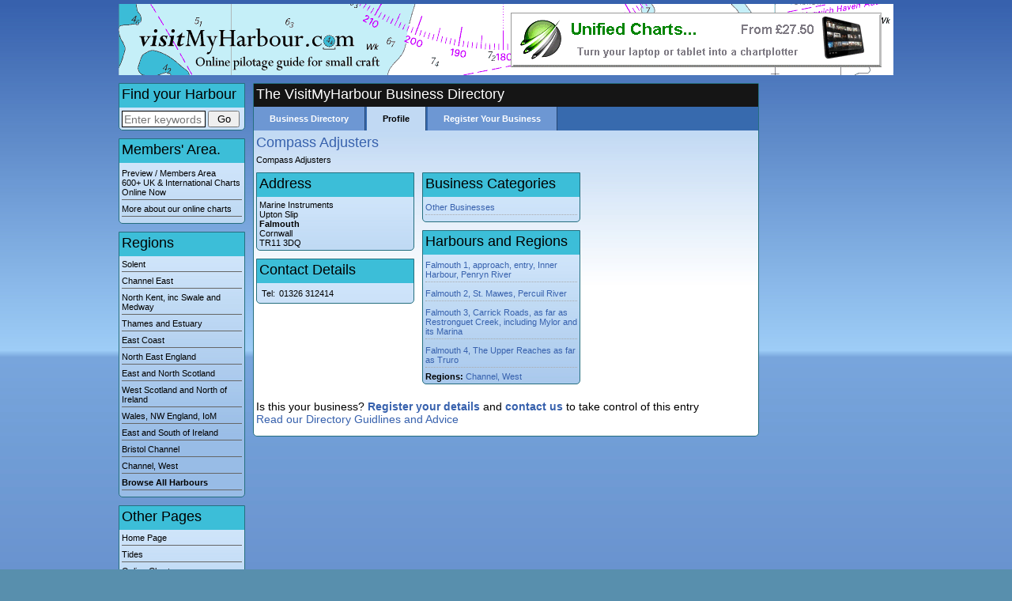

--- FILE ---
content_type: text/html; Charset=utf-8
request_url: https://www.visitmyharbour.com/directory/view.asp?c=&b=64530
body_size: 2373
content:
<!DOCTYPE html>
<html>
<head>
<title>Compass Adjusters: VisitMyHarbour Business Directory</title>
<!-- Global site tag (gtag.js) - Google Analytics -->
<script async src="https://www.googletagmanager.com/gtag/js?id=UA-144847120-1"></script>
<script>
window.dataLayer = window.dataLayer || []; function gtag(){dataLayer.push(arguments);} gtag('js', new Date()); gtag('config', 'UA-144847120-1');
</script>
<meta http-equiv="Content-type" content="text/html; charset=UTF-8" />
<meta name="viewport" content="initial-scale=1.0, user-scalable=no">
<meta name="apple-mobile-web-app-capable" content="yes">
<meta name="description" content=""/>
<meta name="keywords" content=""/>
<link rel="stylesheet" href="/inc/csc.css?c=cvd27/01/2026023736" type="text/css" />
<script type="text/javascript"> var fullpath="/";</script>
<script type="text/javascript" src="/inc/safe.js"></script>
<script type="text/javascript" src="/forum/inc/bc.js"></script>
<script type="text/javascript" src="/inc/blackculm.js"></script>
<script type="text/javascript" src="https://g.blackculm.com/global/_blackculm.js?x=3.0239" defer></script>

<link rel="shortcut icon" href="/favicon.ico"/>
<script type="text/javascript" src="https://g.blackculm.com/global/jquery.js"></script>
</head>
<body><div align="center">
	<div id="header">
		<div id="ad-top"><a href="/articles/category/872/unified-charts"><img src="/images/ads/unified-banner-2016.gif" alt=""/></a></div>
		<a href="/"><img src="/images/shim.gif" width="400" height="90" alt="Visit my harbour home page" /></a>
	</div>
	<div id="page">
		<div id="nav">
			<div class="textbox g">
				<h2 class="h1 first blk">Find your Harbour</h2>
				<form name="form1" method="get" action="/harbours/" onsubmit="return checkmainsearch(this, 'q0')">
				<input name="q" id="q0" type="text" class="xpbeef" onfocus="this.select()" value="" size="50" maxlength="50" 
				style="width:100px; height:17px; font-size:14px; vertical-align:middle; " placeholder="Enter keywords"/> 
				<input type="submit" name="Submit" value="Go" style="vertical-align:middle; width:40px; " /><input type="hidden" name="match" value="and"/>
				</form>
				<script type="text/javascript">
				<!--
				function checkmainsearch(thisform, id) {
					searchfor = document.getElementById(id).value
					if(searchfor == "" || searchfor == "") { alert("Please enter some text to search for"); return false; } else return true
				}
				//-->
				</script>
			</div>
			<div class="textbox g">
				<h1 class="first blk"><a href="/charts/" style="border-bottom:0px none;">Members' Area.</a></h1>
				<a href="/charts/">Preview / Members Area<br/>600+ UK &amp; International Charts Online Now</a>
				<a href="/online-charts.asp">More about our online charts</a>
			</div>
			<div class="textbox g">
				<h1 class="first blk">Regions</h1><a href="/harbours/solent/">Solent</a><a href="/harbours/channel-east/">Channel East</a><a href="/harbours/north-kent-swale-medway/">North Kent, inc Swale and Medway</a><a href="/harbours/thames-estuary/">Thames and Estuary</a><a href="/harbours/east-coast/">East Coast</a><a href="/harbours/north-east-england/">North East England</a><a href="/harbours/east-and-north-scotland/">East and North Scotland</a><a href="/harbours/west-scotland-northern-ireland/">West Scotland and North of Ireland</a><a href="/harbours/wales-nw-england/">Wales, NW England, IoM</a><a href="/harbours/east-and-south-of-ireland/">East and South of Ireland</a><a href="/harbours/bristol-channel/">Bristol Channel</a><a href="/harbours/channel-west/">Channel, West</a><a href="/harbours/"><strong>Browse All Harbours</strong></a>
			</div>
			<div class="textbox g">
				<h1 class="first blk">Other Pages</h1>
				<a href="/">Home Page</a>
				
				<a href="/tides/">Tides</a>
				<a href="/online-charts.asp">Online Charts</a>
				<a href="/articles/">Useful Articles</a>
				<a href="/directory/">Business Directory</a>
				<a href="/contact.asp">Contact Us</a>
				<a href="/links.asp">Links</a>
			</div>
			<div class="textbox m"><h1 class="first white">Your Account</h1>
			<a href="/login/">Guest</a><a href="/register.asp" style="font-weight:bold; ">Sign Up</a>
			<a href="/login/" style="font-weight:bold; ">Log In</a></div></div>
		
		<div id="bodytext"><div class="textbox m"><h1 class="first white">The VisitMyHarbour Business Directory</h1>
<div class="tintbox top">
	<div class="tint-tabs"><a href="/directory/">Business Directory</a></div>
	<div class="tint-tabs tabactive"><a href="/directory/view.asp?c=&b=64530">Profile</a></div>
	<div class="tint-tabs"><a href="/directory/add.asp?c=">Register Your Business</a></div>
	
</div>

<h1>Compass Adjusters</h1><div style="margin-bottom:10px;">Compass Adjusters</div><div class="col" style="width:200px;"><div class="textbox g"><h1 class="first blk">Address</h1>Marine Instruments<br/>Upton Slip<br/><strong>Falmouth</strong><br/>Cornwall<br/>TR11 3DQ</div><div class="textbox g"><h1 class="first blk">Contact Details</h1>
		<table border="0" cellpadding="2" cellspacing="1">
		<tr><td align="right" nowrap> Tel:</td><td>01326 312414</td></tr>
		</table>
		</div></div><div class="col" style="width:200px;"><div class="textbox g"><h1 class="first blk">Business Categories</h1><div style="margin-bottom:5px; " class="newswrapper"><a href="/directory/?curn=47">Other Businesses</a></div></div><div class="textbox g"><h1 class="first blk">Harbours and Regions</h1><div style="margin-bottom:5px; " class="newswrapper"><a href="/harbours/channel-west/falmouth-marinas/">Falmouth 1, approach, entry, Inner Harbour, Penryn River</a></div><div style="margin-bottom:5px; " class="newswrapper"><a href="/harbours/channel-west/st-mawes/">Falmouth 2, St. Mawes, Percuil River</a></div><div style="margin-bottom:5px; " class="newswrapper"><a href="/harbours/channel-west/carrick-roads-mylor-marina/">Falmouth 3, Carrick Roads, as far as Restronguet Creek, including Mylor and its Marina</a></div><div style="margin-bottom:5px; " class="newswrapper"><a href="/harbours/channel-west/fal-river-to-truro/">Falmouth 4, The Upper Reaches as far as Truro</a></div><strong>Regions:</strong> <a href="/directory/?area=1362">Channel, West</a></div></div>
<div style="clear:both; "></div>
<div style="margin:10px; margin-left:0px; font-size:14px; clear:both; ">Is this your business? <strong><a href="../register.asp">Register your details</a></strong> and <strong><a href="../contact.asp">contact us</a></strong> to take control of this entry<br /><a href="../articles/article.asp?arturn=1442">Read our Directory Guidlines and Advice</a></div>
</div></div>
<div id="rightcol">		</div>
		<div id="clearer"></div>
	</div>
	<div id="catchline">&copy; visitMyHarbour.com | website design created by Black Culm Ltd</div>
</div>
<script defer src="https://static.cloudflareinsights.com/beacon.min.js/vcd15cbe7772f49c399c6a5babf22c1241717689176015" integrity="sha512-ZpsOmlRQV6y907TI0dKBHq9Md29nnaEIPlkf84rnaERnq6zvWvPUqr2ft8M1aS28oN72PdrCzSjY4U6VaAw1EQ==" data-cf-beacon='{"version":"2024.11.0","token":"d6a510fcddb449b698820a9c7019fce2","r":1,"server_timing":{"name":{"cfCacheStatus":true,"cfEdge":true,"cfExtPri":true,"cfL4":true,"cfOrigin":true,"cfSpeedBrain":true},"location_startswith":null}}' crossorigin="anonymous"></script>
</body>
</html>